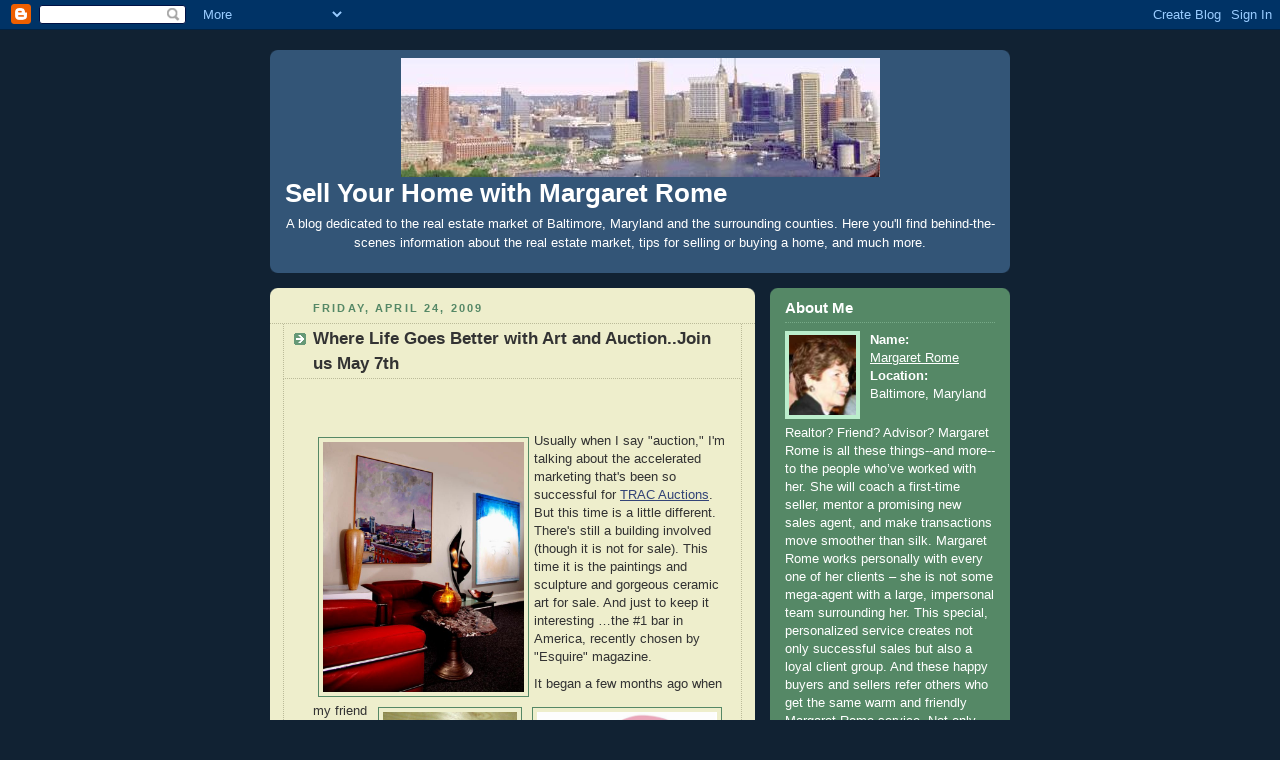

--- FILE ---
content_type: text/html; charset=UTF-8
request_url: https://sellyourhomewithmargaretrome.blogspot.com/2009/04/where-life-goes-better-with-art-and.html
body_size: 8172
content:
<!DOCTYPE html PUBLIC "-//W3C//DTD XHTML 1.0 Strict//EN" "http://www.w3.org/TR/xhtml1/DTD/xhtml1-strict.dtd">



<html xmlns="http://www.w3.org/1999/xhtml" xml:lang="en" lang="en">

<head>
  <title>Sell Your Home with Margaret Rome: Where Life Goes Better with Art and Auction..Join us May 7th</title>

  <script type="text/javascript">(function() { (function(){function b(g){this.t={};this.tick=function(h,m,f){var n=f!=void 0?f:(new Date).getTime();this.t[h]=[n,m];if(f==void 0)try{window.console.timeStamp("CSI/"+h)}catch(q){}};this.getStartTickTime=function(){return this.t.start[0]};this.tick("start",null,g)}var a;if(window.performance)var e=(a=window.performance.timing)&&a.responseStart;var p=e>0?new b(e):new b;window.jstiming={Timer:b,load:p};if(a){var c=a.navigationStart;c>0&&e>=c&&(window.jstiming.srt=e-c)}if(a){var d=window.jstiming.load;
c>0&&e>=c&&(d.tick("_wtsrt",void 0,c),d.tick("wtsrt_","_wtsrt",e),d.tick("tbsd_","wtsrt_"))}try{a=null,window.chrome&&window.chrome.csi&&(a=Math.floor(window.chrome.csi().pageT),d&&c>0&&(d.tick("_tbnd",void 0,window.chrome.csi().startE),d.tick("tbnd_","_tbnd",c))),a==null&&window.gtbExternal&&(a=window.gtbExternal.pageT()),a==null&&window.external&&(a=window.external.pageT,d&&c>0&&(d.tick("_tbnd",void 0,window.external.startE),d.tick("tbnd_","_tbnd",c))),a&&(window.jstiming.pt=a)}catch(g){}})();window.tickAboveFold=function(b){var a=0;if(b.offsetParent){do a+=b.offsetTop;while(b=b.offsetParent)}b=a;b<=750&&window.jstiming.load.tick("aft")};var k=!1;function l(){k||(k=!0,window.jstiming.load.tick("firstScrollTime"))}window.addEventListener?window.addEventListener("scroll",l,!1):window.attachEvent("onscroll",l);
 })();</script><script type="text/javascript">function a(){var b=window.location.href,c=b.split("?");switch(c.length){case 1:return b+"?m=1";case 2:return c[1].search("(^|&)m=")>=0?null:b+"&m=1";default:return null}}var d=navigator.userAgent;if(d.indexOf("Mobile")!=-1&&d.indexOf("WebKit")!=-1&&d.indexOf("iPad")==-1||d.indexOf("Opera Mini")!=-1||d.indexOf("IEMobile")!=-1){var e=a();e&&window.location.replace(e)};
</script><meta http-equiv="Content-Type" content="text/html; charset=UTF-8" />
<meta name="generator" content="Blogger" />
<link rel="icon" type="image/vnd.microsoft.icon" href="https://www.blogger.com/favicon.ico"/>
<link rel="alternate" type="application/atom+xml" title="Sell Your Home with Margaret Rome - Atom" href="https://sellyourhomewithmargaretrome.blogspot.com/feeds/posts/default" />
<link rel="alternate" type="application/rss+xml" title="Sell Your Home with Margaret Rome - RSS" href="https://sellyourhomewithmargaretrome.blogspot.com/feeds/posts/default?alt=rss" />
<link rel="service.post" type="application/atom+xml" title="Sell Your Home with Margaret Rome - Atom" href="https://www.blogger.com/feeds/20756680/posts/default" />
<link rel="alternate" type="application/atom+xml" title="Sell Your Home with Margaret Rome - Atom" href="https://sellyourhomewithmargaretrome.blogspot.com/feeds/2811376513404217153/comments/default" />
<link rel="stylesheet" type="text/css" href="https://www.blogger.com/static/v1/v-css/1601750677-blog_controls.css"/>
<link rel="stylesheet" type="text/css" href="https://www.blogger.com/dyn-css/authorization.css?targetBlogID=20756680&zx=cc246524-edde-4477-8ad9-5017e5ed845d"/>


  <style type="text/css">
/*
-----------------------------------------------
Blogger Template Style
Name:     Rounders 3
Designer: Douglas Bowman
URL:      www.stopdesign.com
Date:     27 Feb 2004
----------------------------------------------- */


body {
  background:#123;
  margin:0;
  padding:20px 10px;
  text-align:center;
  font:x-small/1.5em "Trebuchet MS",Verdana,Arial,Sans-serif;
  color:#ccc;
  font-size/* */:/**/small;
  font-size: /**/small;
  }


/* Page Structure
----------------------------------------------- */
/* The images which help create rounded corners depend on the 
   following widths and measurements. If you want to change 
   these measurements, the images will also need to change.
   */
#content {
  width:740px;
  margin:0 auto;
  text-align:left;
  }
#main {
  width:485px;
  float:left;
  background:#eec url("//www.blogblog.com/rounders3/corners_main_bot.gif") no-repeat left bottom;
  margin:15px 0 0;
  padding:0 0 10px;
  color:#333;
  font-size:97%;
  line-height:1.5em;
  }
#main2 {
  float:left;
  width:100%;
  background:url("//www.blogblog.com/rounders3/corners_main_top.gif") no-repeat left top;
  padding:10px 0 0;
  }
#sidebar {
  width:240px;
  float:right;
  margin:15px 0 0;
  font-size:97%;
  line-height:1.5em;
  }


/* Links
----------------------------------------------- */
a:link {
  color:#9db;
  }
a:visited {
  color:#798;
  }
a:hover {
  color:#fff;
  }
a img {
  border-width:0;
  }
#main a:link {
  color:#347;
  }
#main a:visited {
  color:#666;
  }
#main a:hover {
  color:#68a
  }


/* Blog Header
----------------------------------------------- */
#header {



  background:#357 url("//www.blogblog.com/rounders3/corners_cap_bot.gif") no-repeat left bottom;
  margin:0 0 0;
  padding:0 0 8px;
  color:#fff;
  }
#header div {
  background:url("//www.blogblog.com/rounders3/corners_cap_top.gif") no-repeat left top;
  padding:8px 15px 0;
  }
#blog-title {
  margin:0;
  padding:120px 0px 0px;
  background:url("//photos1.blogger.com/blogger/1562/2091/1600/Baltimore%20Harbor.0.jpg") no-repeat center top;
  font-size:200%;
  line-height:1.2em;
  }
#blog-title a {
  text-decoration:none;
  color:#fff;
  }
#description {
  margin:0;
  padding:5px 0px 0px;
  font-size:85%;
  line-height:1.2em;
  color:#abc;
  }


/* Posts
----------------------------------------------- */
.date-header {
  margin:0 28px 0 43px;
  font-size:85%;
  line-height:2em;
  text-transform:uppercase;
  letter-spacing:.2em;
  color:#586;
  }
.post {
  margin:.3em 0 25px;
  padding:0 13px;
  border:1px dotted #bb9;
  border-width:1px 0;
  }
.post-title {
  margin:0;
  font-size:135%;
  line-height:1.5em;
  background:url("//www.blogblog.com/rounders3/icon_arrow.gif") no-repeat 10px .5em;
  display:block;
  border:1px dotted #bb9;
  border-width:0 1px 1px;
  padding:2px 14px 2px 29px;
  color:#333;
  }
#main a.title-link, .post-title strong {
  text-decoration:none;
  display:block;
  }
#main a.title-link:hover {
  background-color:#fff;
  color:#000;
  }
.post-body {
  border:1px dotted #bb9;
  border-width:0 1px 1px;
  border-bottom-color:#eec;
  padding:10px 14px 1px 29px;
  }
html>body .post-body {
  border-bottom-width:0;
  }
.post p {
  margin:0 0 .75em;
  }
p.post-footer {
  background:#fff;
  margin:0;
  padding:2px 14px 2px 29px;
  border:1px dotted #bb9;
  border-bottom:1px solid #eee;
  font-size:100%;
  line-height:1.5em;
  color:#666;
  text-align:right;
  }
html>body p.post-footer {
  border-bottom-color:transparent;
  }
p.post-footer em {
  display:block;
  float:left;
  text-align:left;
  font-style:normal;
  }
a.comment-link {
  /* IE5.0/Win doesn't apply padding to inline elements,
     so we hide these two declarations from it */
  background/* */:/**/url("//www.blogblog.com/rounders3/icon_comment.gif") no-repeat 0 45%;
  padding-left:14px;
  }
html>body a.comment-link {
  /* Respecified, for IE5/Mac's benefit */
  background:url("//www.blogblog.com/rounders3/icon_comment.gif") no-repeat 0 45%;
  padding-left:14px;
  }
.post img {
  margin:0 0 5px 0;
  padding:4px;
  border:1px solid #586;
  }
blockquote {
  margin:.75em 0;
  border:1px dotted #596;
  border-width:1px 0;
  padding:5px 15px;
  }
.post blockquote p {
  margin:.5em 0;
  }


/* Comments
----------------------------------------------- */
#comments {
  margin:-25px 13px 0;
  border:1px dotted #6a7;
  border-width:0 1px 1px;
  padding:20px 0 15px 0;
  }
#comments h4 {
  margin:0 0 10px;
  padding:0 14px 2px 29px;
  border-bottom:1px dotted #6a7;
  font-size:120%;
  line-height:1.4em;
  color:#333;
  }
#comments-block {
  margin:0 15px 0 9px;
  }
.comment-data {
  background:url("//www.blogblog.com/rounders3/icon_comment.gif") no-repeat 2px .3em;
  margin:.5em 0;
  padding:0 0 0 20px;
  color:#666;
  }
.comment-poster {
  font-weight:bold;
  }
.comment-body {
  margin:0 0 1.25em;
  padding:0 0 0 20px;
  }
.comment-body p {
  margin:0 0 .5em;
  }
.comment-timestamp {
  margin:0 0 .5em;
  padding:0 0 .75em 20px;
  color:#fff;
  }
.comment-timestamp a:link {
  color:#fff;
  }
.deleted-comment {
  font-style:italic;
  color:gray;
  }


/* Profile
----------------------------------------------- */
#profile-container {
  background:#586 url("//www.blogblog.com/rounders3/corners_prof_bot.gif") no-repeat left bottom;
  margin:0 0 15px;
  padding:0 0 10px;
  color:#fff;
  }
#profile-container h2 {
  background:url("//www.blogblog.com/rounders3/corners_prof_top.gif") no-repeat left top;
  padding:10px 15px .2em;
  margin:0;
  border-width:0;
  font-size:115%;
  line-height:1.5em;
  color:#fff;
  }
.profile-datablock {
  margin:0 15px .5em;
  border-top:1px dotted #7a8;
  padding-top:8px;
  }
.profile-img {display:inline;}
.profile-img img {
  float:left;
  margin:0 10px 5px 0;
  border:4px solid #bec;
  }
.profile-data strong {
  display:block;
  }
#profile-container p {
  margin:0 15px .5em;
  }
#profile-container .profile-textblock {
  clear:left;
  }
#profile-container a {
  color:#fff;
  }
.profile-link a {
  background:url("//www.blogblog.com/rounders3/icon_profile.gif") no-repeat 0 .1em;
  padding-left:15px;
  font-weight:bold;
  }
ul.profile-datablock {
  list-style-type:none;
  }


/* Sidebar Boxes
----------------------------------------------- */
.box {
  background:#234 url("//www.blogblog.com/rounders3/corners_side_top.gif") no-repeat left top;
  margin:0 0 15px;
  padding:10px 0 0;
  color:#abc;
  }
.box2 {
  background:url("//www.blogblog.com/rounders3/corners_side_bot.gif") no-repeat left bottom;
  padding:0 13px 8px;
  }
.sidebar-title {
  margin:0;
  padding:0 0 .2em;
  border-bottom:1px dotted #456;
  font-size:115%;
  line-height:1.5em;
  color:#abc;
  }
.box ul {
  margin:.5em 0 1.25em;
  padding:0 0px;
  list-style:none;
  }
.box ul li {
  background:url("//www.blogblog.com/rounders3/icon_arrow_sm.gif") no-repeat 2px .25em;
  margin:0;
  padding:0 0 3px 16px;
  margin-bottom:3px;
  border-bottom:1px dotted #345;
  line-height:1.4em;
  }
.box p {
  margin:0 0 .6em;
  }


/* Footer
----------------------------------------------- */
#footer {
  clear:both;
  margin:0;
  padding:15px 0 0;
  }
#footer div {
  background:#357 url("//www.blogblog.com/rounders3/corners_cap_top.gif") no-repeat left top;
  padding:8px 0 0;
  color:#fff;
  }
#footer div div {
  background:url("//www.blogblog.com/rounders3/corners_cap_bot.gif") no-repeat left bottom;
  padding:0 15px 8px;
  }
#footer hr {display:none;}
#footer p {margin:0;}
#footer a {color:#fff;} 
  </style>


<meta name='google-adsense-platform-account' content='ca-host-pub-1556223355139109'/>
<meta name='google-adsense-platform-domain' content='blogspot.com'/>
<!-- --><style type="text/css">@import url(//www.blogger.com/static/v1/v-css/navbar/3334278262-classic.css);
div.b-mobile {display:none;}
</style>

</head>



<body><script type="text/javascript">
    function setAttributeOnload(object, attribute, val) {
      if(window.addEventListener) {
        window.addEventListener('load',
          function(){ object[attribute] = val; }, false);
      } else {
        window.attachEvent('onload', function(){ object[attribute] = val; });
      }
    }
  </script>
<div id="navbar-iframe-container"></div>
<script type="text/javascript" src="https://apis.google.com/js/platform.js"></script>
<script type="text/javascript">
      gapi.load("gapi.iframes:gapi.iframes.style.bubble", function() {
        if (gapi.iframes && gapi.iframes.getContext) {
          gapi.iframes.getContext().openChild({
              url: 'https://www.blogger.com/navbar/20756680?origin\x3dhttps://sellyourhomewithmargaretrome.blogspot.com',
              where: document.getElementById("navbar-iframe-container"),
              id: "navbar-iframe"
          });
        }
      });
    </script>



<!-- Begin #content - Centers all content and provides edges for floated columns -->

<div id="content">



<!-- Blog Header -->

<div id="header"><div>

  <h1 id="blog-title">
    <a href="http://sellyourhomewithmargaretrome.blogspot.com/">
	Sell Your Home with Margaret Rome
	</a>
  </h1>
  <p id="description"><center>A blog dedicated to the real estate market of Baltimore, Maryland and the surrounding counties. Here you'll find behind-the-scenes information about the real estate market, tips for selling or buying a home, and much more.</center></p>

</div></div>





<!-- Begin #main - Contains main-column blog content -->

<div id="main"><div id="main2"><div id="main3">



    
  <h2 class="date-header">Friday, April 24, 2009</h2>
  

  

     

  <!-- Begin .post -->

  <div class="post"><a name="2811376513404217153"></a>

     

    
	 
    <h3 class="post-title">
	 Where Life Goes Better with Art and Auction..Join us May 7th
    </h3>
	 
    

    <div class="post-body">

      <p>
      <div style="clear:both;"></div><div>                     <h2 style="margin-top: 2px;"><a href="http://activerain.com/blogsview/1048374/where-life-goes-better-with-art-and-auction-join-us-may-7th-" rel="bookmark"><br /></a>                         </h2>     </div>                          <p class="MsoNormal"><img title="Gallery" src="https://lh3.googleusercontent.com/blogger_img_proxy/AEn0k_sptnyc_or52B_GBKpioKsOswvp2rqDBJXTR6k_Q8VO_1n98D-WZQZGUUOq1ABIpYVbNCtpTpKReovFumHEcTYRCkXrlIxA3hHTy3BR3PfvHp-WN5nUt5_wXf2oG3ya8kq0pD3j-ZzwVujtL3U=s0-d" alt="Gallery" style="margin: 5px; float: left;" width="201" height="250"><img title="Art Resource Logo" src="https://lh3.googleusercontent.com/blogger_img_proxy/AEn0k_vOzzxEPVeAbo_0CZeS1nxO0CYCQ5YhIJESlVofrA80lkxfjueTdTTXisUw0JOwnE7y8Fgx80CveFYLXZirPfBs2mXjgICa0DrUImvQpw9hZzJR9jSu2eYm5Nh0jFxA4iA4w3ew0nk9ep7V_Q=s0-d" alt="Art Resource Logo" style="margin: 5px; float: right;" width="180" height="69">Usually when I say "auction," I'm talking about the accelerated marketing that's been so successful for <a href="http://tracauctions.com/auctions/online/index.php">TRAC Auctions</a>. But this time is a little different. There's still a building involved (though it is not for sale). This time it is the  paintings and sculpture and gorgeous ceramic art  for sale.  And just to keep it interesting …the #1 bar in America, recently chosen by "Esquire" magazine.</p> <p class="MsoNormal"><img title="Marti painting" src="https://lh3.googleusercontent.com/blogger_img_proxy/AEn0k_vEQ6EGbxdb26J15i81awtcGERBBwKtSq8Q8g4_ToAKoMqIIpXBvM3rAamI8HzxNlBRD_BIQRR3M_CbxzpUJKQFtKs3hxQxdN2OZjqSVWYdlM2NmzWmiHbqu8fn94Sjh4f564G2NEdwZyFHkDo=s0-d" alt="Marti painting" style="margin: 5px; float: right;" width="134" height="150">It began a few months ago when my friend and amazing artist, Tatiana, introduced me to Laura Siner and Leia McKenna who own and run <a href="http://www.artresource.org/">The Art Resource, Inc</a>. The Art Resource represents hundreds of artists including painters, printmakers, sculptors, weavers, mixed media, several lines of limited edition prints and reproductions…and  <a href="http://tatianaltd.com/">Tatiana</a> and her wonderful ceramic creations.</p> <p class="MsoNormal"> Their clients include architects, developers, interior designers, corporations, and private collectors. And people like me, who have art in need of a frame – like this painting by that talented Art of Marketing You master, <a href="http://activerain.com/garaughty">Marti Garaughty</a> – </p> <p class="MsoNormal"><img title="Tatiana" src="https://lh3.googleusercontent.com/blogger_img_proxy/AEn0k_vfKcyoDiTXyJX6GQmOhydRoCYeeOp4pIr4iluetV6mi4WhQLjxjeS6tfXYPBgyLv_DDTtQAn29vOorwSk8s9VzKAGJWy5MKJ33ytjjh0M7WPTuIwSxxz0mtmcuVNu6pieTFebVKRZu6kediyw=s0-d" alt="Tatiana" style="margin: 5px; float: left;" width="128" height="200">When I visited the gallery and met Laura and Leia, we talked about Tatiana and<a href="http://activerain.com/blogsview/213808/Accelerated-Marketing-on-a-Perfect-Day"> how successful the auction of her historic church/home had been</a>. That led to the idea of another auction, this time of Tatiana's ceramics and works of other artists at the Art Resource gallery. One thing led to another, as it often does, and the art auction became a gallery reception and <a href="http://homerome.com/book/index.html">book signing</a> celebration.</p> <p class="MsoNormal">When talk turned to refreshments, we went from wine and cheese in the gallery to <a href="http://www.thebrewersart.com/">The Brewer's Art</a> and their great microbrewery and pub on the first floor.<img title="Brewer&#39;s Art" src="https://lh3.googleusercontent.com/blogger_img_proxy/AEn0k_vwBE856CoCTaAH7d-NEh5iF6pSEK6bNodmdTELKLP-7uCfxsm8IK3_P5LUUqpc1wfw9NbmdZWtOKyv2_DbLbyvKDkNu615m7PMoFU3svTGp_5KBIQRpIEKsois8Q7711e_4LgRuEYD4bzway8=s0-d" alt="Brewer&#39;s Art" style="margin: 5px; float: right;" width="300" height="129"></p> <p class="MsoNormal">Baltimore's Mount Vernon cultural district is home to world famous institutions like the <a href="http://thewalters.org/default.aspx">Walters Art Museum</a> and the <a href="http://www.peabody.jhu.edu/">Peabody Institute</a> plus galleries and restaurants galore. First Thursdays (the first Thursday in the month) bring people to the area in the early evening hours for special events, leisurely strolls, and pub-crawling. </p> <p class="MsoNormal">Please join us!</p> <p class="MsoNormal"><strong>Thursday May 7,2009 4:00 to 8:00 Pm</strong> </p> <p class="MsoNormal"><strong>The Art Resource </strong> </p> <p class="MsoNormal"><strong>1106 N.Charles St. Ste.303</strong></p> <p class="MsoNormal"><strong>Baltimore,Md 21201</strong></p><div style="clear:both; padding-bottom:0.25em"></div><p class="blogger-labels">Labels: <a rel='tag' href="http://sellyourhomewithmargaretrome.blogspot.com/search/label/art%20auction">art auction</a>, <a rel='tag' href="http://sellyourhomewithmargaretrome.blogspot.com/search/label/Art%20Resource">Art Resource</a>, <a rel='tag' href="http://sellyourhomewithmargaretrome.blogspot.com/search/label/Tatiana">Tatiana</a>, <a rel='tag' href="http://sellyourhomewithmargaretrome.blogspot.com/search/label/The%20Brewer%27s%20Art">The Brewer's Art</a></p>
    </p>

    </div>

    <p class="post-footer">
      <em>posted by Margaret Rome @ <a href="http://sellyourhomewithmargaretrome.blogspot.com/2009/04/where-life-goes-better-with-art-and.html" title="permanent link">2:15 PM</a></em> &nbsp;
      
         <a class="comment-link" href="https://www.blogger.com/comment/fullpage/post/20756680/2811376513404217153" onclick="window.open('https://www.blogger.com/comment/fullpage/post/20756680/2811376513404217153', 'bloggerPopup', 'toolbar=0,scrollbars=1,location=0,statusbar=1,menubar=0,resizable=1,width=400,height=450');return false;">0 comments</a>
      
  <span class="item-action"><a href="https://www.blogger.com/email-post/20756680/2811376513404217153" title="Email Post"><img class="icon-action" alt="" src="https://resources.blogblog.com/img/icon18_email.gif" height="13" width="18"/></a></span><span class="item-control blog-admin pid-1833788349"><a style="border:none;" href="https://www.blogger.com/post-edit.g?blogID=20756680&postID=2811376513404217153&from=pencil" title="Edit Post"><img class="icon-action" alt="" src="https://resources.blogblog.com/img/icon18_edit_allbkg.gif" height="18" width="18"></a></span>
    </p>

  

  </div>

  <!-- End .post -->

  


  <!-- Begin #comments -->
 

  <div id="comments">

	<a name="comments"></a>

    <h4>0 Comments:</h4>

    <dl id="comments-block">
      
    </dl>
	
	<p class="comment-timestamp">
    <a class="comment-link" href="https://www.blogger.com/comment/fullpage/post/20756680/2811376513404217153" onclick="window.open(this.href, 'bloggerPopup', 'toolbar=0,scrollbars=1,location=0,statusbar=1,menubar=0,resizable=1,width=400,height=450');return false;">Post a Comment</a>
    </p>
  
  	    
    


	
	<p style="padding-left:20px;">
	<a href="http://sellyourhomewithmargaretrome.blogspot.com/">&lt;&lt; Home</a>
    </p>
    </div>



  <!-- End #comments -->





</div></div></div>

<!-- End #main -->









<!-- Begin #sidebar -->

<div id="sidebar">

  

  <!-- Begin #profile-container -->

   <div id="profile-container"><h2 class="sidebar-title">About Me</h2>
<dl class="profile-datablock"><dt class="profile-img"><a href="https://www.blogger.com/profile/01848626919323036360"><img src="//photos1.blogger.com/blogger/641/2091/1600/MRome-2.jpg" width="67" height="80" alt="My Photo"></a></dt>
<dd class="profile-data"><strong>Name:</strong> <a rel="author" href="https://www.blogger.com/profile/01848626919323036360"> Margaret Rome </a></dd>
<dd class="profile-data"><strong>Location:</strong>  Baltimore, Maryland </dd></dl>
<p class="profile-textblock">Realtor? Friend? Advisor? 

Margaret Rome is all these things--and more--to the people who’ve worked with her. She will coach a first-time seller, mentor a promising new sales agent, and make transactions move smoother than silk. 

Margaret Rome works personally with every one of her clients – she is not some mega-agent with a large, impersonal team surrounding her. This special, personalized service creates not only successful sales but also a loyal client group. And these happy buyers and sellers refer others who get the same warm and friendly Margaret Rome service.

Not only clients and friends recognize Margaret’s special gifts; she has won numerous real estate awards that attest to her outstanding service and concern for the people she works with, whether clients and colleagues. Her giving, caring nature is well known throughout the industry.  

Because she is one of the most successful agents in the nation, her buyers and sellers agree...sell your home with Margaret Rome.

***A special "Thank You!" to fellow CyberStar Tim Kinzler for taking this photo.***</p>
<p class="profile-link"><a rel="author" href="https://www.blogger.com/profile/01848626919323036360">View my complete profile</a></p></div>

  <!-- End #profile -->



  

  <!-- Begin .box -->

  <div class="box"><div class="box2"><div class="box3">
    
        

  
  
  
  
  <p id="powered-by"><a href="//www.blogger.com"><img src="https://lh3.googleusercontent.com/blogger_img_proxy/AEn0k_tbX-gEvCKNOLiYZ7t7uZJ1lFJDEO4j8jXJkTrDVdOkvCj3x7kGMBBYp9ayJ2E66Q9U29EN5H6vFmgxYsP5mCk7_pKRawonePb76Q2zH8-i=s0-d" alt="Powered by Blogger"></a></p>

    

    <!--

    <p>This is a paragraph of text that could go in the sidebar.</p>

    -->

    <script type="text/javascript" src="//embed.technorati.com/embed/wttgefrd6r.js"></script>
<a href="http://feeds.feedburner.com/centersellYourHomeWithMargaretRome/center" title="Subscribe to my feed" rel="alternate" type="application/rss+xml"><img src="https://lh3.googleusercontent.com/blogger_img_proxy/AEn0k_vDM2PDc5zVmPDXCccwEUCQiVFT3jqi1VBQ0pMCEZmhxmOor_PLer-lPsPQgqAKp1rTU3sOT_p07Gx_ctCqUVQ7HRTpmHa21F63sI752aZpJyqMR356-J1ndB9i_w=s0-d" alt="" style="border:0"></a>

  </div></div></div>

  <!-- End .box -->





</div>

<!-- End #sidebar -->









<!-- Begin #footer -->

<div id="footer"><div><div><hr />



  <p><!-- This is an optional footer. If you want text here, place it inside these tags, and remove this comment. -->&nbsp;</p>



</div></div></div>

<!-- End #footer -->









</div>

<!-- End #content -->



</body>

</html>